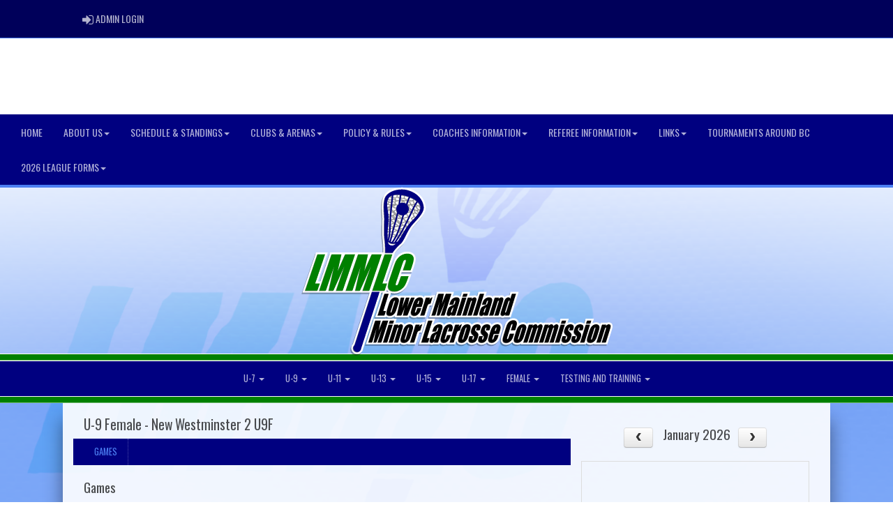

--- FILE ---
content_type: image/svg+xml
request_url: https://lmmlc.ca/cloud/lmmlc/css/img/assocLogo.svg
body_size: 47003
content:
<?xml version="1.0" encoding="utf-8"?>
<!-- Generator: Adobe Illustrator 16.0.0, SVG Export Plug-In . SVG Version: 6.00 Build 0)  -->
<!DOCTYPE svg PUBLIC "-//W3C//DTD SVG 1.1//EN" "http://www.w3.org/Graphics/SVG/1.1/DTD/svg11.dtd">
<svg version="1.1" xmlns="http://www.w3.org/2000/svg" xmlns:xlink="http://www.w3.org/1999/xlink" x="0px" y="0px"
	 width="264.204px" height="229.16px" viewBox="0 0 264.204 229.16" enable-background="new 0 0 264.204 229.16"
	 xml:space="preserve">
<g>
	<path opacity="0.3" d="M194.734,229.16c-6.07,0-10.95-1.497-14.517-4.45l-0.977,2.872H0l30.332-89.171h138.26
		c-0.087-5.845-0.384-16.867-1.385-23.541c-1.227-8.177-0.923-23.765-0.701-35.147c0.066-3.409,0.124-6.353,0.124-8.391
		c0-2.008-0.208-4.808-0.449-8.049c-0.75-10.091-1.776-23.911,1.741-35.702C171.996,13.917,189.494,4,209.527,4
		c5.646,0,11.093,0.808,16.189,2.4c20.811,6.503,34.409,21.531,36.374,40.198c1.363,12.944-9.787,25.204-19.624,36.02
		c-3.798,4.176-7.386,8.121-9.494,11.317c-3.077,4.666-5.868,10.241-8.567,15.633c-4.095,8.18-7.631,15.245-12.068,18.909
		c-5.106,4.219-12.019,12.087-14.212,15.407l-1.59,4.673c0.407-0.479,0.83-0.953,1.267-1.422c2.95-3.164,6.443-5.688,10.382-7.503
		c4.032-1.859,8.32-2.802,12.745-2.802c6.522,0,11.659,1.799,15.268,5.348c3.696,3.638,5.495,8.374,5.204,13.697
		c-0.218,3.999-1.597,9.684-4.215,17.38l-3.466,10.191l-4.145,12.185c-2.839,8.347-5.331,14.22-7.617,17.953
		c-2.546,4.159-6.252,7.798-11.013,10.814C205.957,227.559,200.504,229.16,194.734,229.16z"/>
	<path fill="#FFFFFF" d="M196.734,225.16c-6.07,0-10.95-1.497-14.517-4.45l-0.977,2.872H2l30.332-89.171h138.26
		c-0.087-5.845-0.384-16.867-1.385-23.541c-1.227-8.177-0.923-23.765-0.701-35.147c0.066-3.409,0.124-6.353,0.124-8.391
		c0-2.008-0.208-4.808-0.449-8.049c-0.75-10.091-1.776-23.911,1.741-35.702C173.996,9.917,191.494,0,211.527,0
		c5.646,0,11.093,0.808,16.189,2.4c20.811,6.503,34.409,21.531,36.374,40.198c1.363,12.944-9.787,25.204-19.624,36.02
		c-3.798,4.176-7.386,8.121-9.494,11.317c-3.077,4.666-5.868,10.241-8.567,15.633c-4.095,8.18-7.631,15.245-12.068,18.909
		c-5.106,4.219-12.019,12.087-14.212,15.407l-1.59,4.673c0.407-0.479,0.83-0.953,1.267-1.422c2.95-3.164,6.443-5.688,10.382-7.503
		c4.032-1.859,8.32-2.802,12.745-2.802c6.522,0,11.659,1.799,15.268,5.348c3.696,3.638,5.495,8.374,5.204,13.697
		c-0.218,3.999-1.597,9.684-4.215,17.38l-3.466,10.191l-4.145,12.185c-2.839,8.347-5.331,14.22-7.617,17.953
		c-2.546,4.159-6.252,7.798-11.013,10.814C207.957,223.559,202.504,225.16,196.734,225.16z"/>
	<path opacity="0.4" d="M41.242,202.538l-5.117,15.044h-25.35l25.57-75.171h15.764l-20.453,60.127H41.242z M93.644,142.411
		l-15.563,35.102l4.266-19.121c1.444-6.135,2.632-11.461,3.564-15.98H65.514l-25.57,75.171h13.779l16.886-49.588l-11.083,49.588
		h9.772l22.748-50.749l-17.243,50.749h13.779l25.57-75.171H93.644z M148.61,142.411l-15.563,35.102l4.266-19.121
		c1.444-6.135,2.632-11.461,3.564-15.98H120.48l-25.57,75.171h13.779l16.886-49.588l-11.083,49.588h9.772l22.748-50.749
		l-17.243,50.749h13.779l25.57-75.171H148.61z M191.212,142.411h-15.764l-25.57,75.171h25.35l5.117-15.044h-9.586L191.212,142.411z
		 M221.929,140.832c-3.421,0-6.692,0.72-9.814,2.159c-3.123,1.439-5.854,3.413-8.192,5.92c-2.338,2.508-4.117,5.115-5.338,7.824
		c-1.222,2.709-2.753,6.771-4.595,12.188l-7.471,21.961c-2.506,7.367-3.896,12.885-4.171,16.553
		c-0.273,3.668,0.734,6.539,3.023,8.613c2.291,2.072,5.745,3.11,10.363,3.11c4.442,0,8.598-1.225,12.463-3.673
		c3.866-2.449,6.796-5.301,8.79-8.557c1.993-3.254,4.313-8.771,6.959-16.553l0.997-2.93H209.18l-3.214,9.448
		c-1.404,4.128-2.477,6.75-3.218,7.866c-0.743,1.118-1.7,1.676-2.873,1.676c-1.224,0-1.82-0.557-1.79-1.672
		c0.029-1.114,0.666-3.498,1.908-7.15l11.877-34.915c1.295-3.808,2.311-6.283,3.051-7.429c0.738-1.145,1.758-1.718,3.056-1.718
		c1.148,0,1.731,0.472,1.748,1.413c0.016,0.942-0.623,3.313-1.914,7.111l-4.444,13.065h15.764l2.429-7.142
		c2.387-7.016,3.671-12.186,3.853-15.509c0.182-3.323-0.859-6.097-3.122-8.323C230.025,141.945,226.571,140.832,221.929,140.832z
		 M174.629,68.332c0-8.75-3.25-27.5,1-41.75s29-22.75,49-16.5s30,20,31.5,34.25s-20.25,31-28,42.75s-13.5,28.25-19.25,33
		s-15,15-16.75,19l-15.5,0.25c0,0,0-18.5-1.5-28.5S174.629,77.082,174.629,68.332z M197.842,25.853l1.584,5.068l5.942-0.779
		c0.228-1.555,0.438-3.026,0.628-4.378l-4.657-2.009L197.842,25.853z M208.934,26.419c-0.087,0.619-0.179,1.264-0.274,1.927
		l5.327,1.887l8.332,0.108c0.032-0.083,0.065-0.17,0.098-0.253l-6.445-3.166L208.934,26.419z M229.837,32.176
		c-0.028,0.003-0.055,0.005-0.083,0.005c-0.053,0-0.105-0.007-0.156-0.021l-4.318-1.163c-0.218,0.551-0.437,1.119-0.657,1.699
		l3.195,1.065c0.147,0.049,0.27,0.153,0.341,0.291l2.42,4.617l6.112-0.764l-2.516-6.335L229.837,32.176z M238.633,42.695
		l3.917-1.168l-1.993-2.223C239.954,40.315,239.31,41.446,238.633,42.695z M248.724,41.776l-1.102,0.143l1.593,2.566
		C249.147,43.55,248.979,42.649,248.724,41.776z M243.757,42.419L241,43.242l4.799,6.24h2.896c0.25-0.955,0.41-1.878,0.487-2.772
		l-2.868-4.621L243.757,42.419z M248.352,50.681h-2.695l-2.038,1.111l2.523,3.749C247.111,53.834,247.846,52.216,248.352,50.681z
		 M245.46,56.677l-3.087-4.586l-4.592-1.447l1.239,4.788l5.333,2.974c0.147-0.219,0.293-0.432,0.442-0.658
		C245.036,57.384,245.241,57.034,245.46,56.677z M243.674,59.402l-5.156-2.875l-3.361,2.06l2.341,5.117l1.654,1.536
		C240.604,63.562,242.094,61.676,243.674,59.402z M238.359,66.141l-1.686-1.566l-4.858,2.852l1.969,3.509
		C235.322,69.376,236.826,67.853,238.359,66.141z M232.906,71.825L230.48,67.5c-0.16-0.285-0.062-0.646,0.22-0.812l5.395-3.167
		l-3.649-7.978c-2.788,5.937-5.861,12.227-8.817,18.168l6.126,1.402C230.838,73.941,231.883,72.865,232.906,71.825z M225.33,80.285
		l-2.794-4.38c-1.027,2.054-2.034,4.059-2.999,5.971l3.204,1.839C223.636,82.475,224.499,81.334,225.33,80.285z M222.039,84.697
		l-2.468-1.417l1.367,3.006C221.311,85.739,221.678,85.208,222.039,84.697z M220.149,87.452l-1.625-3.575
		c-0.776,1.533-1.523,3.004-2.226,4.385c-0.747,1.467-1.691,3.217-2.754,5.124l2.704,0.255c0.16-0.265,0.316-0.524,0.479-0.793
		C217.927,90.873,219.064,89.084,220.149,87.452z M215.559,94.782l-2.657-0.251c-0.256,0.454-0.518,0.914-0.784,1.381l2.502,0.425
		C214.929,95.826,215.241,95.309,215.559,94.782z M213.955,97.441l-2.471-0.419c-0.435,0.754-0.881,1.522-1.333,2.295l2.425,0.413
		C213.023,98.987,213.484,98.222,213.955,97.441z M211.911,100.834l-2.41-0.411c-0.312,0.529-0.625,1.058-0.94,1.589l2.438,0.332
		C211.297,101.85,211.601,101.347,211.911,100.834z M210.321,103.463l-2.427-0.331c-0.845,1.412-1.693,2.811-2.526,4.168
		l2.143,0.743C208.397,106.621,209.331,105.096,210.321,103.463z M183.042,37.904l5.104,1.565c0.164-1.556,0.323-3.047,0.476-4.469
		l-3.669-0.629L183.042,37.904z M191.938,32.236l5.17,1.054l1.236-1.807l-0.57-1.826l-5.507-0.416
		C192.162,30.191,192.052,31.189,191.938,32.236z M237.842,44.184c-0.375,0.719-0.757,1.475-1.147,2.265l0.731,2.826l5.264,1.658
		l1.909-1.041l-4.572-5.943c-0.087-0.114-0.119-0.249-0.116-0.382L237.842,44.184z M234.654,57.487l3.158-1.935l-1.38-5.334
		l-1.328-0.418c-0.037,0.08-0.072,0.155-0.109,0.235c-0.604,1.33-1.236,2.697-1.882,4.083L234.654,57.487z M224.603,64.954
		l-10.333,3.122l6.303,5.042C221.902,70.453,223.256,67.71,224.603,64.954z M219.789,74.69l-8.674,2.772l1.799,3.598l3.293,0.753
		C217.349,79.555,218.552,77.165,219.789,74.69z M204.245,103.357l-2.424-1.085c-0.182,0.393-0.364,0.78-0.546,1.161l1.644,2.1
		C203.356,104.819,203.799,104.093,204.245,103.357z M198.077,103.146l-5.559-2.864c-0.39,1.617-0.764,3.112-1.123,4.5l5.723,0.26
		C197.437,104.431,197.756,103.796,198.077,103.146z M196.837,34.458l-5.029-1.024c-0.168,1.544-0.344,3.182-0.526,4.905
		l5.929-0.889L196.837,34.458z M197.685,41.304l-6.783,0.636c-0.001,0.014-0.003,0.028-0.004,0.042l8.604,4.302
		c0.354-1.979,1.151-3.797,2.293-5.356l-3.404-1.979l-0.165,1.813C198.2,41.048,197.973,41.277,197.685,41.304z M224.633,40.624
		l-1.911,0.239c0.68,0.916,1.242,1.923,1.665,3.001l0.971,0.802l0.273-3.098L224.633,40.624z M223.762,54.657l4.956-0.551
		l-3.556-3.868C224.959,51.818,224.479,53.309,223.762,54.657z M231.222,51.067l-6.227-5.144c0.18,0.858,0.284,1.745,0.284,2.657
		c0,0.003,0,0.007,0,0.011l4.712,5.125C230.408,52.824,230.819,51.94,231.222,51.067z M223.503,39.555l-0.997-0.943
		c-0.126,0.37-0.252,0.742-0.377,1.115L223.503,39.555z M215.506,61.161c-0.037,0.121-0.076,0.251-0.109,0.359
		c-0.299,0.979-0.722,2.414-1.242,4.178c-0.119,0.403-0.248,0.841-0.375,1.273l10.232-3.091l-3.763-5.043
		C218.864,59.911,217.256,60.712,215.506,61.161z M211.005,76.238l8.25-2.637l-6.014-4.811
		C212.572,71.049,211.819,73.571,211.005,76.238z M208.801,95.667l-3.41-2.273c-0.206,0.57-0.41,1.12-0.614,1.669l3.159,1.878
		c0.033,0.02,0.055,0.05,0.083,0.075C208.282,96.563,208.543,96.114,208.801,95.667z M202.039,93.807l-1.539-0.894
		c-0.045,0.069-0.104,0.13-0.179,0.177l-7.164,4.478c-0.119,0.513-0.237,1.019-0.354,1.513l5.8,2.988
		c0.276-0.578,0.552-1.168,0.826-1.773C200.255,98.473,201.138,96.248,202.039,93.807z M185.038,82.991l-2.641,2.099
		c-0.151,1.292-0.3,2.517-0.435,3.658c-0.042,0.361-0.081,0.726-0.118,1.093l2.908-0.831
		C184.857,87.048,184.95,85.038,185.038,82.991z M190.159,49.178l3.982,3.305c0.004-0.003,0.006-0.008,0.01-0.011l5-3.625
		c0.041-0.03,0.088-0.043,0.133-0.062c-0.001-0.068-0.007-0.135-0.007-0.204c0-0.351,0.032-0.692,0.06-1.036l-8.573-4.287
		C190.568,45.154,190.366,47.131,190.159,49.178z M205.13,84.87c-0.038-0.018-0.077-0.032-0.111-0.058l-0.551-0.414l-8.248,1.055
		c-0.284,1.032-0.564,2.067-0.838,3.098l7.076,4.112C203.347,90.206,204.248,87.563,205.13,84.87z M199.38,50.162l-4.288,3.109
		l0.42,0.349c0.027,0.022,0.052,0.048,0.075,0.075l4.58,5.432c0.28-1.21,0.558-2.436,0.829-3.694
		c0.021-0.101,0.043-0.204,0.064-0.305C200.187,53.635,199.601,51.956,199.38,50.162z M185.819,65.325l-2.442-0.339
		c0.071,1.631,0.099,3.223,0.089,4.773l2.155-0.603C185.682,67.874,185.748,66.597,185.819,65.325z M183.402,72.982h2.047
		c0.037-0.854,0.075-1.709,0.114-2.563l-2.108,0.59C183.443,71.674,183.426,72.333,183.402,72.982z M186.084,61.022l-3.003-0.406
		c0.1,1.064,0.176,2.112,0.236,3.149l2.571,0.357C185.949,63.083,186.015,62.049,186.084,61.022z M183.052,78.671l2.155,0.215
		c0.011-0.261,0.021-0.52,0.032-0.781c0.052-1.302,0.106-2.612,0.16-3.925h-2.052C183.273,75.732,183.172,77.23,183.052,78.671z
		 M188.952,63.126c-0.136,2.189-0.251,4.407-0.355,6.634c0.015-0.004,0.026-0.015,0.042-0.018l5.869-1.157l-4.627-5.822
		L188.952,63.126z M196.986,59.983l-3.226,1.262l4.326,6.258c0.391-1.479,0.776-2.993,1.158-4.532
		C198.507,61.984,197.717,60.937,196.986,59.983z M196.958,71.669l-1.611-2.026l-6.477,1.277l6.727,5.624
		C196.05,74.939,196.505,73.316,196.958,71.669z M197.352,70.237c0.094-0.345,0.187-0.696,0.281-1.044l-0.96,0.189L197.352,70.237z
		 M191.048,62.306l4.783,6.018l1.199-0.236l-4.419-6.394L191.048,62.306z M188.195,79.246l6.167-2.171l-5.875-4.912
		c-0.088,2.027-0.17,4.054-0.251,6.064C188.222,78.568,188.208,78.906,188.195,79.246z M188.063,82.43
		c0.46,0.163,1.677,0.712,5.186,2.514c0.612-2.232,1.238-4.469,1.885-6.757c0.012-0.041,0.023-0.083,0.035-0.124l-7.027,2.474
		C188.117,81.171,188.09,81.801,188.063,82.43z M196.563,84.201l6.527-0.835l-5.2-3.9C197.439,81.062,196.998,82.637,196.563,84.201
		z M200.018,71.857l7.097,6.797c0.151-0.485,0.303-0.97,0.451-1.449c-0.032-0.02-0.067-0.033-0.095-0.06l-7.092-6.619
		C200.258,70.971,200.138,71.417,200.018,71.857z M210.211,68.455c-0.111,0.136-0.273,0.226-0.457,0.226
		c-0.028,0-0.055-0.001-0.083-0.005l-8.125-1.125c-0.133-0.019-0.243-0.087-0.332-0.175c-0.162,0.621-0.324,1.242-0.487,1.854
		c0.02,0.014,0.042,0.021,0.061,0.038l7.162,6.685C208.777,73.259,209.546,70.698,210.211,68.455z M190.014,50.617
		c-0.061,0.609-0.122,1.224-0.184,1.844c2.201,1.487,4.448,2.95,4.907,3.152c0.328,0.059,0.982,0.626,4.88,5.847
		c0.07-0.289,0.138-0.588,0.208-0.879l-5.12-6.072L190.014,50.617z M189.695,53.82c-0.025,0.25-0.049,0.491-0.074,0.742
		c-0.231,2.346-0.419,4.774-0.582,7.242l0.483-0.189c0.032-0.045,0.063-0.092,0.108-0.128c0.146-0.117,0.328-0.146,0.498-0.109
		l6.093-2.384c-0.894-1.148-1.605-2.025-1.853-2.245C193.97,56.59,192.926,55.999,189.695,53.82z M186.988,50.729l-4.924,2.597
		c0.382,2.061,0.671,4.082,0.886,6.062l3.218,0.435c0.137-1.884,0.291-3.742,0.469-5.554
		C186.754,53.065,186.872,51.891,186.988,50.729z M182.59,83.404l2.514-1.999c0.018-0.438,0.036-0.877,0.054-1.318l-2.209-0.221
		C182.837,81.091,182.715,82.273,182.59,83.404z M187.813,87.916l4.853-0.836c0.085-0.317,0.173-0.635,0.259-0.952
		c-2.068-1.061-4.077-2.065-4.914-2.436C187.949,85.119,187.883,86.524,187.813,87.916z M193.546,95.911l5.835-3.647l-4.313-2.506
		C194.539,91.786,194.026,93.828,193.546,95.911z M206.714,79.933l-7.06-6.761c-0.472,1.708-0.945,3.391-1.415,5.055l6.561,4.92
		l0.927-0.119C206.061,81.994,206.391,80.96,206.714,79.933z M210.389,67.854l-7.617-6.708c-0.424,1.787-0.856,3.528-1.295,5.229
		c0.074-0.019,0.153-0.025,0.234-0.014l8.125,1.125c0.279,0.039,0.476,0.267,0.503,0.536
		C210.356,67.965,210.373,67.912,210.389,67.854z M187.23,48.324l-5.589,2.688c0.064,0.358,0.13,0.717,0.198,1.077l5.293-2.791
		C187.165,48.972,187.198,48.646,187.23,48.324z M187.433,94.328l3.255,0.635c0.521-2.241,1.072-4.434,1.646-6.61l-4.583,0.79
		C187.657,90.914,187.552,92.646,187.433,94.328z M209.144,94.454l-2.427-4.855c-0.304,0.892-0.609,1.767-0.913,2.628
		L209.144,94.454z M208.598,83.921l3.151-2.507l-1.447-2.894C209.752,80.299,209.181,82.111,208.598,83.921z M203.471,58.124
		c-0.13,0.58-0.263,1.145-0.396,1.715c0.024,0.016,0.052,0.023,0.075,0.043l7.614,6.705c0.181-0.612,0.352-1.193,0.512-1.736
		c0.378-1.281,0.703-2.383,0.968-3.271C208.856,61.571,205.781,60.256,203.471,58.124z M187.552,45.168l-6.478,2.345
		c0.107,0.75,0.226,1.506,0.353,2.269l5.441-2.616c0.157-0.075,0.33-0.072,0.48-0.012C187.417,46.484,187.485,45.821,187.552,45.168
		z M181.53,94.285l2.894,0.067c0.095-1.326,0.181-2.683,0.26-4.073l-2.956,0.845C181.643,92.172,181.579,93.233,181.53,94.285z
		 M186.906,100.308l2.318,0.818c0.383-1.549,0.781-3.22,1.188-4.994l-3.071-0.6C187.214,97.183,187.07,98.778,186.906,100.308z
		 M207.44,98.004c-0.039-0.013-0.081-0.01-0.118-0.032l-2.974-1.769c-0.694,1.824-1.375,3.503-2.032,4.976l2.554,1.143
		C205.731,100.893,206.596,99.442,207.44,98.004z M211.949,90.071l-4.386-1.462l2.46,4.921
		C210.706,92.327,211.353,91.167,211.949,90.071z M215.648,82.916l-2.997-0.685l-4.726,3.759c-0.146,0.445-0.293,0.885-0.44,1.328
		l5.042,1.681c0.395-0.738,0.764-1.442,1.098-2.098C214.267,85.64,214.945,84.305,215.648,82.916z M229.267,55.253l-6.295,0.7
		c-0.529,0.763-1.134,1.467-1.81,2.1l4.117,5.519C226.639,60.775,227.979,57.982,229.267,55.253z M236.077,48.849l-0.189-0.731
		c-0.092,0.194-0.184,0.386-0.276,0.584L236.077,48.849z M234.633,43.86l-4.602-3.911l-3.857,0.482l0.492,0.465
		c0.133,0.126,0.202,0.306,0.186,0.488l-0.372,4.209l5.259,4.344c0.175-0.381,0.353-0.767,0.524-1.143
		C233.077,47.004,233.869,45.367,234.633,43.86z M229.31,38.829l-2.1-4.004l-3.007-1.002c-0.423,1.145-0.847,2.332-1.268,3.544
		l2.109,1.996L229.31,38.829z M221.855,31.535l-6.833-0.088l3.854,5.673c0.067,0.099,0.09,0.211,0.093,0.322
		c0.212,0.128,0.424,0.257,0.628,0.396C220.339,35.654,221.099,33.524,221.855,31.535z M213.666,31.585l-1.658,0.746l0.232,3.251
		c0.013,0,0.025-0.002,0.039-0.002c1.658,0,3.242,0.314,4.7,0.881L213.666,31.585z M212.27,30.898l-3.785-1.34
		c-0.314,2.167-0.665,4.518-1.047,6.964c1.132-0.455,2.34-0.758,3.603-0.88L210.78,32c-0.018-0.251,0.123-0.487,0.353-0.59
		L212.27,30.898z M205.187,31.375l-5.839,0.766l-1.345,1.966l0.435,3.479l4.121,2.396c0.474-0.535,0.977-1.043,1.532-1.494
		C204.485,36.027,204.853,33.627,205.187,31.375z M191.03,40.722l6.047-0.566l0.135-1.492l-6.061,0.909
		C191.111,39.952,191.071,40.335,191.03,40.722z M187.8,42.765l-6.967,2.912c0.025,0.206,0.05,0.413,0.077,0.62l6.64-2.404
		c0.045-0.017,0.09-0.015,0.136-0.021C187.724,43.5,187.762,43.131,187.8,42.765z M181.416,100.857h2.421
		c0.191-1.682,0.358-3.45,0.501-5.307l-2.856-0.066C181.418,97.375,181.403,99.208,181.416,100.857z M183.962,113.906
		c0.448,0.347,0.921,0.693,1.41,1.03c0.586-1.813,1.921-6.129,3.56-12.641l-2.161-0.763
		C186.169,106.632,185.303,110.928,183.962,113.906z M188.016,116.505c0.535,0.26,1.063,0.474,1.577,0.631
		c0.634-0.822,3.605-4.792,6.902-10.92l-5.409-0.246C189.557,111.784,188.401,115.356,188.016,116.505z M193.022,117.549
		c0.527,0.035,1.205,0.061,1.974,0.044c0.779-0.775,3.773-5.339,7.25-10.97l-1.556-1.988
		C197.639,110.806,194.639,115.296,193.022,117.549z M237.151,39.059l-5.504,0.688l3.548,3.017c0.691-1.327,1.354-2.536,1.983-3.635
		L237.151,39.059z M192.71,25.278c-0.097,0.858-0.201,1.788-0.31,2.77l4.989,0.376l-0.727-2.326L192.71,25.278z M189.239,29.331
		l-3.057,0.949c-0.058,0.018-0.118,0.026-0.178,0.026c-0.099,0-0.197-0.024-0.285-0.072l-3.471-1.876
		c-0.323,0.726-0.6,1.487-0.833,2.28l3.453,2.5l3.882,0.666C188.922,32.212,189.085,30.725,189.239,29.331z M180.423,37.101
		l1.449,0.444l1.979-3.661l-2.765-2.002C180.712,33.51,180.502,35.258,180.423,37.101z M180.388,38.345
		c-0.023,1.941,0.089,3.979,0.307,6.089l6.953-2.906c0.094-0.039,0.191-0.044,0.286-0.036c0.028-0.269,0.057-0.542,0.084-0.808
		l-5.796-1.778c-0.032,0.005-0.06,0.025-0.093,0.025c-0.096,0-0.194-0.023-0.285-0.073c-0.051-0.028-0.089-0.068-0.129-0.107
		L180.388,38.345z M181.563,111.873c0.958-2.458,1.634-5.832,2.134-9.816h-2.268c0.052,3.357,0.2,5.692,0.2,5.692
		c-0.102,1.461-0.144,2.813-0.13,4.064C181.52,111.833,181.542,111.852,181.563,111.873z M198.605,120.227
		c-1.487,0.279-2.915,0.377-4.1,0.377c-1.446,0-2.534-0.127-2.944-0.184c-3.344,0.146-7.143-2.295-9.714-4.336
		c0.979,5.899,4.071,8.313,9.615,7.83C194.031,123.692,196.275,122.5,198.605,120.227z M206.857,109.086l-2.135-0.741
		c-2.138,3.461-4.129,6.567-5.596,8.698c1.219-0.322,2.423-0.82,3.47-1.574C203.914,113.658,205.316,111.532,206.857,109.086z
		 M228.827,76.134l-5.53-1.266l2.825,4.429C227.057,78.148,227.956,77.105,228.827,76.134z M243.841,34.271
		c-0.693,0.957-1.59,2.268-2.635,3.96l2.658,2.965l4.457-0.577C247.416,38.328,245.888,36.233,243.841,34.271z M241.564,32.29
		c-1.599-1.266-3.416-2.484-5.391-3.678l-0.456,2.335c-0.037,0.188-0.161,0.344-0.328,0.425l2.534,6.381l0.063-0.008
		C239.436,35.312,240.666,33.511,241.564,32.29z M228.192,24.611c-0.771,1.357-1.603,3.171-2.461,5.266l4.061,1.093l4.83-0.674
		l0.456-2.337C232.992,26.752,230.669,25.627,228.192,24.611z M217.201,21.076l-0.438,4.899l6.103,2.997
		c0.857-2.105,1.701-3.979,2.5-5.45C222.738,22.573,219.986,21.752,217.201,21.076z M209.854,19.657
		c-0.174,1.332-0.431,3.254-0.753,5.571l6.483,0.463l0.437-4.894C213.964,20.331,211.897,19.945,209.854,19.657z M206.874,19.301
		c-1.549-0.149-3.068-0.232-4.55-0.259l-0.386,3.663l4.23,1.826C206.468,22.37,206.708,20.569,206.874,19.301z M193.333,19.838
		c-0.125,1.076-0.292,2.515-0.488,4.242l4.175,0.867l3.709-2.226l0.389-3.689C198.314,19.049,195.678,19.303,193.333,19.838z
		 M190.203,20.788c-0.562,0.222-1.087,0.471-1.593,0.736l0.225,1.724l1.061,0.22C190.01,22.468,190.113,21.566,190.203,20.788z
		 M182.773,27.278l3.294,1.781l3.316-1.03c0.134-1.211,0.26-2.334,0.377-3.364l-1.587-0.329c-0.25-0.053-0.44-0.257-0.473-0.511
		l-0.216-1.654C185.419,23.494,183.88,25.223,182.773,27.278z"/>
</g>
<g id="_x3C_Layer_x3E__copy_2">
	<path fill="#888888" d="M198.129,25.181c-0.041,0-0.082-0.004-0.122-0.012l-8.833-1.833c-0.25-0.053-0.44-0.257-0.473-0.511
		l-0.5-3.834c-0.043-0.328,0.188-0.629,0.517-0.672c0.33-0.049,0.63,0.188,0.672,0.518l0.445,3.41l8.186,1.699l3.709-2.226
		l0.636-6.035c0.035-0.33,0.322-0.564,0.66-0.534c0.33,0.035,0.568,0.33,0.534,0.659l-0.667,6.333
		c-0.02,0.188-0.126,0.355-0.288,0.452l-4.167,2.5C198.344,25.153,198.237,25.181,198.129,25.181z"/>
	<path fill="#888888" d="M217.129,25.931c-0.014,0-0.029,0-0.043-0.001l-8.75-0.625c-0.067-0.005-0.133-0.021-0.195-0.048
		l-6.083-2.625c-0.304-0.131-0.444-0.484-0.313-0.788c0.13-0.305,0.482-0.445,0.789-0.313l5.99,2.585l8.061,0.575l0.573-6.413
		c0.03-0.329,0.324-0.579,0.651-0.544c0.33,0.029,0.574,0.321,0.544,0.651l-0.625,7C217.699,25.697,217.438,25.931,217.129,25.931z"
		/>
	<path fill="#888888" d="M230.754,31.181c-0.053,0-0.105-0.007-0.156-0.021l-6.5-1.75c-0.038-0.01-0.074-0.023-0.109-0.041
		l-7.125-3.5c-0.297-0.146-0.42-0.505-0.274-0.803c0.146-0.297,0.504-0.42,0.803-0.273l7.073,3.474l6.326,1.703l4.83-0.674
		l0.918-4.705c0.063-0.325,0.379-0.541,0.704-0.474c0.325,0.063,0.538,0.379,0.474,0.704l-1,5.125
		c-0.049,0.251-0.252,0.443-0.506,0.479l-5.375,0.75C230.809,31.179,230.782,31.181,230.754,31.181z"/>
	<path fill="#888888" d="M239.004,39.182c-0.238,0-0.464-0.144-0.558-0.379l-3.375-8.5c-0.123-0.309,0.028-0.657,0.336-0.779
		c0.307-0.124,0.657,0.027,0.779,0.336l3.375,8.5c0.123,0.309-0.028,0.657-0.336,0.779
		C239.153,39.168,239.078,39.182,239.004,39.182z"/>
	<path fill="#888888" d="M244.629,41.431c-0.169,0-0.332-0.071-0.447-0.199l-3.25-3.625c-0.221-0.247-0.201-0.626,0.046-0.847
		c0.246-0.223,0.625-0.2,0.847,0.046l3.039,3.39l6.437-0.834c0.322-0.051,0.629,0.188,0.672,0.518
		c0.043,0.329-0.189,0.63-0.518,0.672l-6.75,0.875C244.68,41.43,244.654,41.431,244.629,41.431z"/>
	<path fill="#888888" d="M252.13,48.306c-0.201,0-0.397-0.101-0.511-0.283l-4.5-7.25c-0.175-0.281-0.088-0.651,0.193-0.826
		c0.281-0.177,0.651-0.088,0.826,0.193l4.5,7.25c0.175,0.281,0.088,0.651-0.193,0.826C252.347,48.278,252.237,48.306,252.13,48.306z
		"/>
	<path fill="#888888" d="M251.129,49.681h-4.625c-0.187,0-0.362-0.086-0.476-0.233l-5-6.5c-0.202-0.263-0.153-0.64,0.11-0.842
		c0.263-0.203,0.64-0.152,0.841,0.109l4.82,6.267h4.33c0.331,0,0.6,0.269,0.6,0.6S251.46,49.681,251.129,49.681z"/>
	<path fill="#888888" d="M237.503,43.557c-0.258,0-0.497-0.169-0.575-0.429c-0.095-0.318,0.086-0.652,0.404-0.747l7.125-2.125
		c0.314-0.091,0.652,0.086,0.747,0.403c0.095,0.318-0.086,0.652-0.404,0.747l-7.125,2.125
		C237.618,43.548,237.561,43.557,237.503,43.557z"/>
	<path fill="#888888" d="M246.003,59.057c-0.099,0-0.199-0.025-0.292-0.076l-6.5-3.625c-0.143-0.08-0.247-0.215-0.289-0.374
		l-2.75-10.625c-0.083-0.321,0.11-0.648,0.431-0.731c0.319-0.08,0.648,0.109,0.731,0.431l2.686,10.376l6.276,3.5
		c0.289,0.162,0.393,0.527,0.231,0.816C246.418,58.946,246.214,59.057,246.003,59.057z"/>
	<path fill="#888888" d="M243.754,51.181c-0.061,0-0.122-0.009-0.18-0.027l-9.125-2.875c-0.316-0.1-0.492-0.437-0.392-0.753
		c0.099-0.316,0.434-0.491,0.752-0.392l8.882,2.798l2.526-1.377c0.29-0.158,0.655-0.053,0.814,0.239
		c0.159,0.291,0.051,0.655-0.24,0.813l-2.75,1.5C243.952,51.157,243.854,51.181,243.754,51.181z"/>
	<path fill="#888888" d="M234.879,71.932c-0.21,0-0.414-0.111-0.524-0.307L231.48,66.5c-0.16-0.285-0.062-0.646,0.22-0.812
		l5.75-3.375c0.228-0.135,0.518-0.104,0.712,0.078l3.5,3.25c0.243,0.226,0.257,0.604,0.031,0.848
		c-0.226,0.243-0.606,0.257-0.848,0.031l-3.173-2.946l-4.858,2.852l2.587,4.611c0.162,0.289,0.059,0.655-0.23,0.817
		C235.08,71.907,234.979,71.932,234.879,71.932z"/>
	<path fill="#888888" d="M227.629,80.806c-0.198,0-0.392-0.098-0.506-0.277l-4.625-7.25c-0.131-0.205-0.125-0.469,0.016-0.668
		c0.14-0.198,0.389-0.292,0.624-0.239l10.375,2.375c0.323,0.074,0.525,0.396,0.451,0.719c-0.074,0.323-0.397,0.521-0.719,0.451
		l-8.948-2.049l3.838,6.017c0.178,0.279,0.096,0.649-0.183,0.828C227.852,80.776,227.74,80.806,227.629,80.806z"/>
	<path fill="#888888" d="M223.004,89.682c-0.228,0-0.446-0.131-0.547-0.353l-3.75-8.25c-0.107-0.237-0.05-0.517,0.143-0.691
		c0.193-0.176,0.478-0.207,0.703-0.077l6.75,3.875c0.287,0.165,0.387,0.532,0.222,0.819s-0.531,0.386-0.819,0.222l-5.134-2.947
		l2.979,6.554c0.137,0.302,0.003,0.657-0.298,0.794C223.172,89.665,223.087,89.682,223.004,89.682z"/>
	<path fill="#888888" d="M218.629,97.056c-0.033,0-0.067-0.002-0.101-0.008l-6.625-1.125c-0.174-0.03-0.326-0.135-0.416-0.287
		s-0.108-0.336-0.05-0.503l0.875-2.5c0.091-0.261,0.353-0.431,0.623-0.399l6.625,0.625c0.33,0.031,0.572,0.324,0.541,0.654
		c-0.031,0.329-0.325,0.578-0.653,0.541l-6.158-0.581l-0.485,1.386l5.924,1.006c0.327,0.056,0.546,0.365,0.491,0.692
		C219.171,96.85,218.917,97.056,218.629,97.056z"/>
	<path fill="#888888" d="M213.88,102.806c-0.027,0-0.055-0.001-0.082-0.005l-5.5-0.75c-0.17-0.023-0.322-0.118-0.417-0.261
		s-0.125-0.319-0.082-0.485l0.75-2.875c0.079-0.301,0.377-0.491,0.681-0.44l5.875,1c0.327,0.056,0.546,0.366,0.491,0.692
		c-0.056,0.327-0.361,0.551-0.692,0.491l-5.333-0.908l-0.44,1.688l4.83,0.658c0.328,0.045,0.558,0.348,0.514,0.676
		C214.433,102.588,214.175,102.806,213.88,102.806z"/>
	<path fill="#888888" d="M210.754,109.057c-0.065,0-0.131-0.011-0.197-0.034l-6.125-2.125c-0.313-0.108-0.479-0.45-0.37-0.763
		c0.109-0.313,0.45-0.48,0.764-0.37l6.125,2.125c0.313,0.108,0.479,0.45,0.37,0.763
		C211.235,108.901,211.002,109.057,210.754,109.057z"/>
	<path fill="#888888" d="M203.879,106.056c-0.178,0-0.354-0.078-0.473-0.229l-2.25-2.875c-0.204-0.262-0.158-0.639,0.103-0.843
		c0.26-0.204,0.637-0.159,0.842,0.103l2.25,2.875c0.204,0.262,0.158,0.639-0.103,0.843
		C204.139,106.015,204.009,106.056,203.879,106.056z"/>
	<path fill="#888888" d="M206.378,102.807c-0.082,0-0.165-0.018-0.245-0.053l-4.75-2.125c-0.302-0.136-0.438-0.49-0.303-0.793
		c0.135-0.302,0.488-0.438,0.793-0.303l4.75,2.125c0.302,0.136,0.438,0.49,0.303,0.793
		C206.827,102.674,206.608,102.807,206.378,102.807z"/>
	<path fill="#888888" d="M208.628,97.056c-0.104,0-0.21-0.026-0.306-0.084l-4.625-2.75c-0.285-0.169-0.378-0.537-0.209-0.822
		s0.538-0.38,0.822-0.209l4.625,2.75c0.285,0.169,0.378,0.537,0.209,0.822C209.032,96.952,208.833,97.056,208.628,97.056z"/>
	<path fill="#888888" d="M210.378,94.931c-0.114,0-0.23-0.032-0.333-0.101l-4.5-3c-0.275-0.184-0.35-0.556-0.166-0.832
		c0.184-0.274,0.556-0.349,0.832-0.166l4.5,3c0.275,0.184,0.35,0.556,0.166,0.832C210.763,94.837,210.572,94.931,210.378,94.931z"/>
	<path fill="#888888" d="M210.754,93.932c-0.22,0-0.432-0.122-0.537-0.332l-3.375-6.75c-0.108-0.217-0.076-0.479,0.083-0.662
		c0.158-0.184,0.411-0.253,0.643-0.176l7.125,2.375c0.314,0.104,0.484,0.444,0.379,0.759c-0.105,0.315-0.443,0.483-0.759,0.38
		l-5.75-1.917l2.727,5.454c0.148,0.297,0.028,0.657-0.268,0.806C210.936,93.912,210.845,93.932,210.754,93.932z"/>
	<path fill="#888888" d="M208.004,85.556c-0.177,0-0.352-0.077-0.47-0.227c-0.206-0.259-0.163-0.637,0.096-0.843l5.5-4.375
		c0.143-0.113,0.329-0.154,0.507-0.115l4.375,1c0.323,0.074,0.525,0.396,0.451,0.719c-0.074,0.323-0.4,0.521-0.719,0.451
		l-4.094-0.936l-5.274,4.195C208.267,85.514,208.135,85.556,208.004,85.556z"/>
	<path fill="#888888" d="M213.504,81.182c-0.22,0-0.432-0.122-0.537-0.332l-3.125-6.25c-0.148-0.297-0.028-0.657,0.268-0.806
		c0.297-0.147,0.657-0.027,0.805,0.269l3.125,6.25c0.148,0.297,0.028,0.657-0.268,0.806
		C213.686,81.162,213.595,81.182,213.504,81.182z"/>
	<path fill="#888888" d="M209.379,77.307c-0.254,0-0.49-0.163-0.571-0.418c-0.101-0.315,0.073-0.653,0.389-0.754l11.059-3.534
		l-6.626-5.301c-0.174-0.14-0.256-0.363-0.214-0.582c0.042-0.22,0.203-0.396,0.416-0.461l11.181-3.378l-5.363-7.189
		c-0.198-0.266-0.144-0.642,0.122-0.839c0.267-0.201,0.642-0.144,0.84,0.122l5.875,7.875c0.117,0.156,0.15,0.36,0.089,0.546
		s-0.209,0.33-0.396,0.387l-10.907,3.295l6.609,5.287c0.172,0.139,0.255,0.36,0.215,0.578c-0.04,0.217-0.197,0.395-0.407,0.462
		l-12.125,3.875C209.501,77.297,209.439,77.307,209.379,77.307z"/>
	<path fill="#888888" d="M232.004,55.306c-0.162,0-0.323-0.064-0.442-0.193l-7.125-7.75c-0.224-0.244-0.208-0.624,0.036-0.848
		c0.244-0.226,0.622-0.21,0.848,0.035l7.125,7.75c0.224,0.244,0.208,0.624-0.036,0.848
		C232.295,55.254,232.149,55.306,232.004,55.306z"/>
	<path fill="#888888" d="M221.878,55.181c-0.301,0-0.561-0.227-0.595-0.533c-0.037-0.329,0.201-0.626,0.53-0.663l10.125-1.125
		c0.321-0.025,0.626,0.201,0.663,0.53s-0.201,0.626-0.53,0.663l-10.125,1.125C221.923,55.18,221.9,55.181,221.878,55.181z"/>
	<path fill="#888888" d="M237.954,63.557c-0.228,0-0.445-0.131-0.546-0.351l-4.575-10c-0.138-0.302-0.005-0.658,0.296-0.796
		c0.3-0.139,0.657-0.004,0.795,0.296l4.575,10c0.138,0.302,0.005,0.658-0.296,0.796C238.123,63.54,238.038,63.557,237.954,63.557z"
		/>
	<path fill="#888888" d="M235.629,57.806c-0.202,0-0.399-0.102-0.512-0.286c-0.173-0.282-0.084-0.652,0.198-0.825l3.875-2.375
		c0.282-0.173,0.652-0.084,0.825,0.198s0.084,0.652-0.198,0.825l-3.875,2.375C235.845,57.778,235.736,57.806,235.629,57.806z"/>
	<path fill="#888888" d="M232.878,50.431c-0.134,0-0.27-0.045-0.382-0.137l-8.625-7.125c-0.255-0.211-0.292-0.59-0.08-0.845
		c0.211-0.255,0.589-0.291,0.845-0.081l8.625,7.125c0.255,0.211,0.292,0.59,0.08,0.845
		C233.223,50.357,233.051,50.431,232.878,50.431z"/>
	<path fill="#888888" d="M226.879,45.181c-0.018,0-0.035,0-0.053-0.002c-0.33-0.029-0.574-0.32-0.545-0.65l0.35-3.961l-4.414-4.176
		c-0.241-0.228-0.251-0.607-0.024-0.848c0.227-0.241,0.607-0.253,0.848-0.023l4.625,4.375c0.133,0.126,0.202,0.306,0.186,0.488
		l-0.375,4.25C227.449,44.947,227.187,45.181,226.879,45.181z"/>
	<path fill="#888888" d="M222.128,40.056c-0.298,0-0.557-0.222-0.594-0.525c-0.041-0.328,0.192-0.629,0.521-0.67l17-2.125
		c0.323-0.039,0.628,0.192,0.669,0.521c0.041,0.328-0.192,0.629-0.521,0.67l-17,2.125C222.178,40.055,222.153,40.056,222.128,40.056
		z"/>
	<path fill="#888888" d="M231.055,38.558c-0.216,0-0.425-0.117-0.532-0.322l-2.313-4.411l-4.646-1.549
		c-0.314-0.104-0.484-0.444-0.379-0.759c0.105-0.314,0.446-0.48,0.759-0.38l4.875,1.625c0.147,0.049,0.27,0.153,0.341,0.291
		l2.425,4.626c0.154,0.293,0.041,0.656-0.252,0.81C231.244,38.536,231.148,38.558,231.055,38.558z"/>
	<path fill="#888888" d="M236.378,43.306c-0.137,0-0.275-0.047-0.388-0.143l-5-4.25c-0.252-0.215-0.283-0.593-0.068-0.846
		c0.214-0.253,0.594-0.283,0.846-0.068l5,4.25c0.252,0.215,0.283,0.593,0.068,0.846C236.717,43.235,236.548,43.306,236.378,43.306z"
		/>
	<path fill="#888888" d="M219.379,37.056c-0.192,0-0.381-0.092-0.497-0.263l-4.39-6.462l-5.814-2.06
		c-0.313-0.11-0.476-0.453-0.365-0.766c0.11-0.313,0.456-0.475,0.766-0.365l6,2.125c0.121,0.043,0.224,0.123,0.296,0.229l4.5,6.625
		c0.187,0.273,0.115,0.647-0.159,0.833C219.613,37.023,219.496,37.056,219.379,37.056z"/>
	<path fill="#888888" d="M212.753,36.806c-0.312,0-0.575-0.241-0.598-0.557L211.78,31c-0.018-0.251,0.123-0.487,0.353-0.59
		l2.5-1.125c0.079-0.036,0.159-0.053,0.254-0.053l9.625,0.125c0.332,0.004,0.597,0.276,0.592,0.607
		c-0.004,0.329-0.272,0.592-0.6,0.592c-0.002,0-0.005,0-0.008,0l-9.492-0.123l-1.997,0.898l0.345,4.832
		c0.023,0.331-0.226,0.618-0.556,0.642C212.782,36.806,212.768,36.806,212.753,36.806z"/>
	<path fill="#888888" d="M200.003,31.181c-0.259,0-0.493-0.168-0.572-0.421l-1.875-6c-0.099-0.316,0.078-0.652,0.394-0.751
		c0.318-0.099,0.653,0.077,0.752,0.394l1.725,5.519l7.125-0.935c0.328-0.045,0.63,0.188,0.673,0.517
		c0.043,0.329-0.188,0.63-0.517,0.673l-7.625,1C200.056,31.18,200.029,31.181,200.003,31.181z"/>
	<path fill="#888888" d="M199.129,28.681c-0.015,0-0.03,0-0.045-0.001l-6.625-0.5c-0.331-0.025-0.578-0.313-0.553-0.644
		c0.024-0.331,0.318-0.577,0.643-0.554l6.625,0.5c0.331,0.025,0.578,0.313,0.553,0.644C199.704,28.442,199.44,28.681,199.129,28.681
		z"/>
	<path fill="#888888" d="M198.379,33.556c-0.04,0-0.08-0.004-0.12-0.012l-6.75-1.375c-0.325-0.066-0.535-0.383-0.468-0.708
		c0.066-0.324,0.384-0.532,0.708-0.468l6.36,1.296l1.4-2.047c0.188-0.273,0.561-0.345,0.834-0.156
		c0.273,0.188,0.343,0.561,0.156,0.834l-1.625,2.375C198.761,33.46,198.574,33.556,198.379,33.556z"/>
	<path fill="#888888" d="M191.378,38.681c-0.292,0-0.548-0.213-0.592-0.511c-0.049-0.327,0.177-0.633,0.504-0.683l6.921-1.038
		l-0.427-3.419c-0.041-0.328,0.192-0.629,0.521-0.67c0.324-0.037,0.628,0.192,0.669,0.521l0.5,4
		c0.041,0.323-0.184,0.619-0.506,0.668l-7.5,1.125C191.438,38.679,191.408,38.681,191.378,38.681z"/>
	<path fill="#888888" d="M190.628,41.056c-0.306,0-0.568-0.232-0.597-0.544c-0.031-0.329,0.211-0.622,0.541-0.653l7.504-0.703
		l0.205-2.254c0.019-0.204,0.14-0.385,0.322-0.479c0.183-0.095,0.4-0.089,0.577,0.015l5.375,3.125
		c0.286,0.166,0.383,0.533,0.217,0.82c-0.167,0.286-0.534,0.385-0.82,0.217l-4.561-2.651l-0.165,1.813
		c-0.026,0.287-0.254,0.516-0.542,0.543l-8,0.75C190.666,41.056,190.647,41.056,190.628,41.056z"/>
	<path fill="#888888" d="M202.753,47.682c-0.09,0-0.182-0.021-0.268-0.063l-11.25-5.625c-0.296-0.148-0.417-0.509-0.268-0.806
		c0.148-0.296,0.507-0.417,0.805-0.269l11.25,5.625c0.296,0.148,0.417,0.509,0.268,0.806
		C203.186,47.56,202.974,47.682,202.753,47.682z"/>
	<path fill="#888888" d="M181.504,46.682c-0.246,0-0.476-0.152-0.564-0.396c-0.113-0.312,0.048-0.655,0.36-0.769l7.25-2.625
		c0.31-0.113,0.655,0.049,0.768,0.36s-0.048,0.655-0.36,0.769l-7.25,2.625C181.641,46.67,181.572,46.682,181.504,46.682z"/>
	<path fill="#888888" d="M189.504,39.807c-0.058,0-0.117-0.009-0.176-0.027l-9.375-2.875c-0.317-0.097-0.495-0.433-0.398-0.749
		c0.097-0.317,0.432-0.498,0.75-0.397l9.375,2.875c0.317,0.097,0.495,0.433,0.398,0.749
		C189.999,39.641,189.761,39.807,189.504,39.807z"/>
	<path fill="#888888" d="M183.128,37.932c-0.096,0-0.194-0.023-0.285-0.073c-0.292-0.157-0.4-0.521-0.243-0.813l2.25-4.162
		l-3.199-2.316c-0.268-0.194-0.328-0.57-0.134-0.838c0.193-0.27,0.569-0.327,0.838-0.135l3.625,2.625
		c0.244,0.177,0.319,0.507,0.176,0.771l-2.5,4.625C183.548,37.818,183.342,37.932,183.128,37.932z"/>
	<path fill="#888888" d="M190.004,34.056c-0.033,0-0.067-0.002-0.102-0.008l-4.375-0.75c-0.327-0.057-0.546-0.366-0.49-0.693
		c0.056-0.325,0.36-0.546,0.693-0.49l4.375,0.75c0.327,0.057,0.546,0.366,0.49,0.693C190.545,33.85,190.292,34.056,190.004,34.056z"
		/>
	<path fill="#888888" d="M187.004,29.306c-0.099,0-0.197-0.024-0.285-0.072l-4.625-2.5c-0.292-0.157-0.4-0.521-0.243-0.813
		s0.523-0.402,0.813-0.242l4.403,2.38l3.384-1.051c0.318-0.099,0.653,0.079,0.751,0.396s-0.079,0.652-0.396,0.751l-3.625,1.125
		C187.124,29.297,187.063,29.306,187.004,29.306z"/>
	<path fill="#888888" d="M182.004,52.807c-0.215,0-0.424-0.117-0.531-0.32c-0.154-0.294-0.042-0.656,0.251-0.811l6.875-3.625
		c0.293-0.157,0.656-0.042,0.811,0.25c0.154,0.294,0.042,0.656-0.251,0.811l-6.875,3.625
		C182.194,52.785,182.099,52.807,182.004,52.807z"/>
	<path fill="#888888" d="M181.629,50.432c-0.224,0-0.438-0.126-0.541-0.341c-0.144-0.299-0.018-0.657,0.281-0.801l6.5-3.125
		c0.298-0.143,0.657-0.017,0.8,0.281c0.144,0.299,0.018,0.657-0.281,0.801l-6.5,3.125C181.805,50.413,181.716,50.432,181.629,50.432
		z"/>
	<path fill="#888888" d="M201.504,60.056c-0.171,0-0.34-0.072-0.459-0.213l-5.341-6.334l-5.834-4.841
		c-0.255-0.212-0.29-0.59-0.079-0.845c0.211-0.256,0.59-0.29,0.845-0.079l5.875,4.875c0.027,0.022,0.052,0.048,0.075,0.075
		l5.375,6.375c0.214,0.253,0.182,0.632-0.072,0.846C201.778,60.01,201.641,60.056,201.504,60.056z"/>
	<path fill="#888888" d="M195.504,52.556c-0.186,0-0.369-0.086-0.486-0.247c-0.194-0.269-0.135-0.644,0.134-0.838l5-3.625
		c0.267-0.195,0.642-0.135,0.838,0.133c0.194,0.269,0.135,0.644-0.134,0.838l-5,3.625C195.75,52.519,195.626,52.556,195.504,52.556z
		"/>
	<path fill="#888888" d="M201.629,63.431c-0.184,0-0.366-0.084-0.483-0.243c-2.078-2.817-5.197-6.924-5.777-7.439
		c-0.448-0.178-1.699-0.896-5.953-3.796c-0.274-0.188-0.345-0.561-0.158-0.834c0.187-0.275,0.559-0.346,0.833-0.158
		c2.41,1.644,5.134,3.428,5.646,3.653c0.366,0.065,1.126,0.747,6.375,7.861c0.197,0.267,0.14,0.643-0.127,0.839
		C201.878,63.393,201.753,63.431,201.629,63.431z"/>
	<path fill="#888888" d="M189.379,62.307c-0.24,0-0.466-0.146-0.559-0.382c-0.121-0.309,0.031-0.657,0.34-0.777l8.625-3.375
		c0.309-0.12,0.658,0.032,0.777,0.34c0.121,0.309-0.031,0.657-0.34,0.777l-8.625,3.375
		C189.526,62.293,189.452,62.307,189.379,62.307z"/>
	<path fill="#888888" d="M199.879,69.306c-0.19,0-0.377-0.09-0.494-0.259l-5.875-8.5c-0.188-0.272-0.12-0.646,0.152-0.834
		c0.273-0.188,0.646-0.121,0.835,0.152l5.875,8.5c0.188,0.272,0.12,0.646-0.152,0.834C200.116,69.272,199.997,69.306,199.879,69.306
		z"/>
	<path fill="#888888" d="M198.754,71.306c-0.177,0-0.352-0.077-0.47-0.227l-7.75-9.75c-0.206-0.259-0.163-0.637,0.096-0.843
		c0.258-0.207,0.636-0.164,0.843,0.097l7.75,9.75c0.206,0.259,0.163,0.637-0.096,0.843
		C199.017,71.264,198.885,71.306,198.754,71.306z"/>
	<path fill="#888888" d="M212.129,67.306c-0.141,0-0.283-0.049-0.396-0.149l-8.375-7.375c-0.249-0.219-0.273-0.598-0.054-0.847
		c0.22-0.249,0.599-0.271,0.847-0.054l8.375,7.375c0.249,0.219,0.273,0.598,0.054,0.847
		C212.46,67.238,212.295,67.306,212.129,67.306z"/>
	<path fill="#888888" d="M210.755,67.681c-0.028,0-0.055-0.001-0.083-0.005l-8.125-1.125c-0.328-0.046-0.557-0.349-0.512-0.677
		c0.045-0.329,0.347-0.56,0.677-0.513l8.125,1.125c0.328,0.046,0.557,0.349,0.512,0.677
		C211.307,67.464,211.049,67.681,210.755,67.681z"/>
	<path fill="#888888" d="M208.879,76.306c-0.147,0-0.294-0.053-0.409-0.161l-7.5-7c-0.243-0.226-0.255-0.605-0.029-0.848
		c0.227-0.243,0.607-0.256,0.848-0.029l7.5,7c0.243,0.226,0.255,0.605,0.029,0.848C209.199,76.243,209.039,76.306,208.879,76.306z"
		/>
	<path fill="#888888" d="M209.129,80.056c-0.149,0-0.299-0.055-0.415-0.166l-8.875-8.5c-0.239-0.229-0.248-0.609-0.018-0.849
		s0.609-0.248,0.848-0.019l8.875,8.5c0.239,0.229,0.248,0.609,0.018,0.849C209.444,79.995,209.287,80.056,209.129,80.056z"/>
	<path fill="#888888" d="M206.378,83.931c-0.125,0-0.251-0.039-0.359-0.119l-8.5-6.375c-0.265-0.199-0.319-0.575-0.12-0.841
		c0.199-0.265,0.576-0.315,0.84-0.12l8.5,6.375c0.265,0.199,0.319,0.575,0.12,0.841C206.741,83.849,206.561,83.931,206.378,83.931z"
		/>
	<path fill="#888888" d="M196.378,84.556c-0.297,0-0.556-0.221-0.594-0.523c-0.042-0.329,0.19-0.629,0.519-0.671l10.75-1.375
		c0.333-0.048,0.629,0.19,0.671,0.519c0.042,0.329-0.19,0.629-0.519,0.671l-10.75,1.375
		C196.429,84.555,196.403,84.556,196.378,84.556z"/>
	<path fill="#888888" d="M203.628,93.057c-0.103,0-0.206-0.026-0.301-0.082l-9.25-5.375c-0.287-0.166-0.384-0.533-0.217-0.82
		c0.167-0.286,0.535-0.385,0.82-0.217l9.25,5.375c0.287,0.166,0.384,0.533,0.217,0.82C204.036,92.95,203.835,93.057,203.628,93.057z
		"/>
	<path fill="#888888" d="M193.004,97.181c-0.2,0-0.396-0.1-0.509-0.281c-0.176-0.281-0.09-0.651,0.191-0.827l8-5
		c0.28-0.175,0.651-0.09,0.827,0.19c0.176,0.281,0.09,0.651-0.191,0.827l-8,5C193.223,97.152,193.113,97.181,193.004,97.181z"/>
	<path fill="#888888" d="M200.503,102.807c-0.092,0-0.187-0.021-0.274-0.067l-8.25-4.25c-0.294-0.151-0.41-0.514-0.258-0.808
		c0.151-0.295,0.513-0.413,0.808-0.259l8.25,4.25c0.294,0.151,0.41,0.514,0.258,0.808
		C200.931,102.688,200.721,102.807,200.503,102.807z"/>
	<path fill="#888888" d="M199.504,105.306c-0.009,0-0.019,0-0.028,0l-8.25-0.375c-0.331-0.016-0.587-0.296-0.572-0.627
		c0.015-0.331,0.296-0.584,0.627-0.572l8.25,0.375c0.331,0.016,0.587,0.296,0.572,0.627
		C200.089,105.055,199.823,105.306,199.504,105.306z"/>
	<path fill="#888888" d="M191.129,101.682c-0.066,0-0.134-0.012-0.2-0.035l-4.25-1.5c-0.313-0.11-0.477-0.453-0.366-0.765
		c0.11-0.313,0.455-0.478,0.766-0.366l4.25,1.5c0.313,0.11,0.477,0.453,0.366,0.765
		C191.608,101.528,191.376,101.682,191.129,101.682z"/>
	<path fill="#888888" d="M193.004,95.432c-0.038,0-0.077-0.004-0.115-0.012l-5.125-1c-0.325-0.063-0.538-0.379-0.474-0.704
		c0.063-0.325,0.377-0.542,0.704-0.474l5.125,1c0.325,0.063,0.538,0.379,0.474,0.704C193.537,95.233,193.286,95.432,193.004,95.432z
		"/>
	<path fill="#888888" d="M187.753,88.307c-0.287,0-0.541-0.207-0.591-0.499c-0.056-0.326,0.163-0.637,0.489-0.692l7.25-1.25
		c0.333-0.065,0.637,0.163,0.693,0.489s-0.163,0.637-0.489,0.692l-7.25,1.25C187.821,88.304,187.787,88.307,187.753,88.307z"/>
	<path fill="#888888" d="M195.628,85.932c-0.093,0-0.188-0.022-0.276-0.068c-2.89-1.5-6.188-3.157-6.687-3.313
		c-0.29-0.043-0.512-0.292-0.512-0.594c0-0.331,0.269-0.6,0.6-0.6c0.169,0,0.521,0,7.151,3.442c0.294,0.152,0.409,0.515,0.256,0.809
		C196.055,85.814,195.845,85.932,195.628,85.932z"/>
	<path fill="#888888" d="M188.629,79.682c-0.248,0-0.479-0.154-0.566-0.401c-0.11-0.313,0.054-0.655,0.367-0.766l8.875-3.125
		c0.313-0.107,0.655,0.054,0.765,0.367c0.11,0.313-0.054,0.655-0.367,0.766l-8.875,3.125
		C188.762,79.67,188.695,79.682,188.629,79.682z"/>
	<path fill="#888888" d="M196.753,77.056c-0.136,0-0.272-0.046-0.384-0.14l-7.625-6.375c-0.254-0.212-0.288-0.591-0.076-0.845
		c0.212-0.254,0.59-0.288,0.845-0.075l7.625,6.375c0.254,0.212,0.288,0.591,0.076,0.845
		C197.096,76.983,196.925,77.056,196.753,77.056z"/>
	<path fill="#888888" d="M189.753,69.932c-0.281,0-0.532-0.198-0.588-0.484c-0.064-0.325,0.147-0.641,0.473-0.705l8.875-1.75
		c0.334-0.064,0.641,0.148,0.705,0.473c0.064,0.325-0.147,0.641-0.473,0.705l-8.875,1.75
		C189.831,69.928,189.792,69.932,189.753,69.932z"/>
	<path fill="#888888" d="M183.753,70.182c-0.262,0-0.503-0.174-0.577-0.438c-0.089-0.319,0.097-0.65,0.416-0.74l3.125-0.875
		c0.316-0.086,0.65,0.097,0.739,0.416s-0.097,0.65-0.416,0.74l-3.125,0.875C183.862,70.174,183.807,70.182,183.753,70.182z"/>
	<path fill="#888888" d="M186.879,73.181h-3.25c-0.332,0-0.6-0.269-0.6-0.6s0.269-0.6,0.6-0.6h3.25c0.332,0,0.6,0.269,0.6,0.6
		S187.21,73.181,186.879,73.181z"/>
	<path fill="#888888" d="M187.129,79.181c-0.02,0-0.04-0.001-0.06-0.003l-3.75-0.375c-0.33-0.032-0.57-0.326-0.538-0.656
		c0.034-0.329,0.331-0.565,0.657-0.537l3.75,0.375c0.33,0.032,0.57,0.326,0.538,0.656C187.695,78.951,187.434,79.181,187.129,79.181
		z"/>
	<path fill="#888888" d="M182.129,84.931c-0.177,0-0.352-0.077-0.47-0.227c-0.206-0.259-0.163-0.637,0.096-0.843l4.875-3.875
		c0.258-0.207,0.637-0.163,0.843,0.097c0.206,0.259,0.163,0.637-0.096,0.843l-4.875,3.875
		C182.392,84.889,182.26,84.931,182.129,84.931z"/>
	<path fill="#888888" d="M182.003,90.307c-0.261,0-0.501-0.172-0.577-0.436c-0.091-0.318,0.094-0.651,0.412-0.742l4.375-1.25
		c0.318-0.09,0.651,0.093,0.742,0.412c0.091,0.318-0.094,0.651-0.412,0.742l-4.375,1.25
		C182.114,90.299,182.058,90.307,182.003,90.307z"/>
	<path fill="#888888" d="M185.629,94.556c-0.005,0-0.01,0-0.015,0l-5.375-0.125c-0.331-0.008-0.593-0.282-0.585-0.613
		c0.007-0.333,0.282-0.567,0.614-0.586l5.375,0.125c0.331,0.008,0.593,0.282,0.585,0.613
		C186.221,94.297,185.954,94.556,185.629,94.556z"/>
	<path fill="#888888" d="M185.879,101.056h-5.625c-0.332,0-0.6-0.269-0.6-0.6s0.269-0.6,0.6-0.6h5.625c0.332,0,0.6,0.269,0.6,0.6
		S186.21,101.056,185.879,101.056z"/>
	<path fill="#888888" d="M187.38,60.056c-0.027,0-0.054-0.001-0.082-0.005l-4.625-0.625c-0.328-0.045-0.559-0.347-0.514-0.675
		c0.044-0.33,0.347-0.565,0.675-0.515l4.625,0.625c0.328,0.045,0.559,0.347,0.514,0.675
		C187.933,59.838,187.675,60.056,187.38,60.056z"/>
	<path fill="#888888" d="M187.63,64.431c-0.028,0-0.056-0.001-0.083-0.005l-4.5-0.625c-0.328-0.046-0.557-0.349-0.512-0.678
		c0.045-0.328,0.353-0.562,0.677-0.512l4.5,0.625c0.328,0.046,0.557,0.349,0.512,0.678C188.182,64.214,187.924,64.431,187.63,64.431
		z"/>
	<path fill="#888888" d="M180.504,45.182c-0.235,0-0.458-0.139-0.554-0.369c-0.127-0.306,0.017-0.657,0.322-0.785l8.375-3.5
		c0.309-0.126,0.658,0.017,0.785,0.322s-0.017,0.657-0.322,0.785l-8.375,3.5C180.66,45.167,180.581,45.182,180.504,45.182z"/>
	<path fill="#888888" d="M248.129,57.681c-0.193,0-0.382-0.093-0.498-0.265l-4.375-6.5c-0.185-0.274-0.112-0.647,0.163-0.833
		c0.273-0.187,0.647-0.112,0.833,0.163l4.375,6.5c0.185,0.274,0.112,0.647-0.163,0.833
		C248.361,57.649,248.245,57.681,248.129,57.681z"/>
	<path fill="#008000" d="M53.108,141.411l-20.453,60.127h9.586l-5.117,15.044h-25.35l25.57-75.171H53.108z"/>
	<path fill="#008000" d="M115.153,141.411l-25.57,75.171H75.804l17.243-50.749l-22.748,50.749h-9.772l11.083-49.588l-16.886,49.588
		H40.944l25.57-75.171h20.397c-0.933,4.52-2.121,9.846-3.564,15.98l-4.266,19.121l15.563-35.102H115.153z"/>
	<path fill="#008000" d="M170.12,141.411l-25.57,75.171h-13.779l17.243-50.749l-22.748,50.749h-9.772l11.083-49.588l-16.886,49.588
		H95.911l25.57-75.171h20.397c-0.933,4.52-2.121,9.846-3.564,15.98l-4.266,19.121l15.563-35.102H170.12z"/>
	<path fill="#008000" d="M192.212,141.411l-20.453,60.127h9.586l-5.117,15.044h-25.35l25.57-75.171H192.212z"/>
	<path fill="#008000" d="M230.128,174.144h-15.764l4.444-13.065c1.292-3.799,1.93-6.169,1.914-7.111
		c-0.017-0.941-0.599-1.413-1.748-1.413c-1.298,0-2.317,0.573-3.056,1.718c-0.74,1.146-1.756,3.621-3.051,7.429l-11.877,34.915
		c-1.243,3.652-1.879,6.036-1.908,7.15c-0.03,1.115,0.566,1.672,1.79,1.672c1.173,0,2.13-0.558,2.873-1.676
		c0.741-1.116,1.814-3.738,3.218-7.866l3.214-9.448h15.764l-0.997,2.93c-2.646,7.781-4.967,13.299-6.959,16.553
		c-1.993,3.256-4.923,6.107-8.79,8.557c-3.865,2.448-8.021,3.673-12.463,3.673c-4.618,0-8.072-1.038-10.363-3.11
		c-2.29-2.074-3.297-4.945-3.023-8.613c0.274-3.668,1.665-9.186,4.171-16.553l7.471-21.961c1.842-5.416,3.373-9.479,4.595-12.188
		c1.221-2.709,3-5.316,5.338-7.824c2.338-2.507,5.069-4.48,8.192-5.92c3.122-1.439,6.394-2.159,9.814-2.159
		c4.643,0,8.096,1.113,10.359,3.339c2.263,2.227,3.304,5,3.122,8.323c-0.181,3.323-1.466,8.493-3.853,15.509L230.128,174.144z"/>
	<path fill="#000080" d="M257.129,43.332c-1.5-14.25-11.5-28-31.5-34.25s-44.75,2.25-49,16.5s-1,33-1,41.75s-1,32.5,0.5,42.5
		s1.5,28.5,1.5,28.5l15.5-0.25c1.75-4,11-14.25,16.75-19s11.5-21.25,19.25-33S258.629,57.582,257.129,43.332z M242.564,31.29
		c-1.932,2.628-5.387,7.895-9.301,16.505c-5.634,12.396-13.335,27.685-18.638,38.106c-4.893,9.615-16.943,29.015-18.629,30.692
		c-0.769,0.017-1.447-0.009-1.974-0.044c1.877-2.615,5.617-8.239,9.14-16.016c4.085-9.016,9.229-26.463,11.993-35.836
		c0.52-1.764,0.943-3.199,1.242-4.178c0.033-0.108,0.072-0.238,0.109-0.359c5.615-1.438,9.772-6.516,9.772-12.58
		c0-3.288-1.231-6.283-3.245-8.572c2.076-6.193,4.296-12.118,6.159-15.397c2.562,1.051,4.964,2.216,7.104,3.471
		C238.619,28.444,240.728,29.836,242.564,31.29z M204.471,57.124c2.31,2.133,5.385,3.447,8.774,3.456
		c-0.266,0.888-0.59,1.989-0.968,3.271c-2.547,8.64-7.848,26.619-11.847,35.445c-4.288,9.465-9.016,15.777-9.836,16.841
		c-0.514-0.157-1.042-0.371-1.577-0.631c0.564-1.685,2.782-8.562,5.409-20.091c1.352-5.934,2.928-11.51,4.596-17.412
		C200.86,71.495,202.755,64.77,204.471,57.124z M226.366,22.522c-1.81,3.331-3.842,8.656-5.77,14.316
		c-2.084-1.424-4.603-2.258-7.317-2.258c-1.712,0-3.343,0.34-4.84,0.941c1.132-7.261,2.002-13.709,2.416-16.865
		C216.065,19.393,221.434,20.741,226.366,22.522z M207.874,18.301c-0.458,3.502-1.474,11.022-2.784,19.188
		c-2.934,2.384-4.812,6.018-4.812,10.092c0,2.391,0.656,4.623,1.782,6.548c-0.021,0.101-0.043,0.204-0.064,0.305
		c-1.812,8.423-3.871,15.708-5.862,22.754c-1.679,5.94-3.265,11.552-4.634,17.562c-2.326,10.211-4.363,16.823-5.128,19.188
		c-0.489-0.337-0.961-0.684-1.41-1.03c3.112-6.914,3.68-20.901,4.273-35.679c0.32-7.969,0.651-16.207,1.386-23.665
		c1.647-16.727,3.115-29.606,3.712-34.724C198.229,17.949,202.921,17.823,207.874,18.301z M191.203,19.788
		c-0.672,5.813-2.043,18.004-3.567,33.48c-0.743,7.544-1.076,15.828-1.398,23.838c-0.561,13.945-1.099,27.16-3.675,33.767
		c-0.021-0.021-0.043-0.04-0.064-0.06c-0.014-1.252,0.029-2.604,0.13-4.064c0,0-0.667-10.5,0.333-19s2.833-21.333,0-36
		C180.137,37.124,180.132,24.159,191.203,19.788z M192.462,122.915c-5.544,0.482-8.636-1.931-9.615-7.83
		c2.571,2.041,6.37,4.482,9.714,4.336c0.411,0.057,1.499,0.184,2.944,0.184c1.185,0,2.612-0.098,4.1-0.377
		C197.275,121.5,195.031,122.692,192.462,122.915z M245.796,56.749c-9.333,14.166-15.234,13.934-28.067,35.1
		c-6.17,10.177-10.473,17.588-14.133,22.621c-1.047,0.754-2.25,1.252-3.47,1.574c4.364-6.337,13.334-21.238,17.173-28.781
		c5.315-10.447,13.037-25.777,18.695-38.227c3.7-8.14,6.996-13.211,8.847-15.765C251.062,39.235,252.623,46.386,245.796,56.749z"/>
</g>
</svg>
